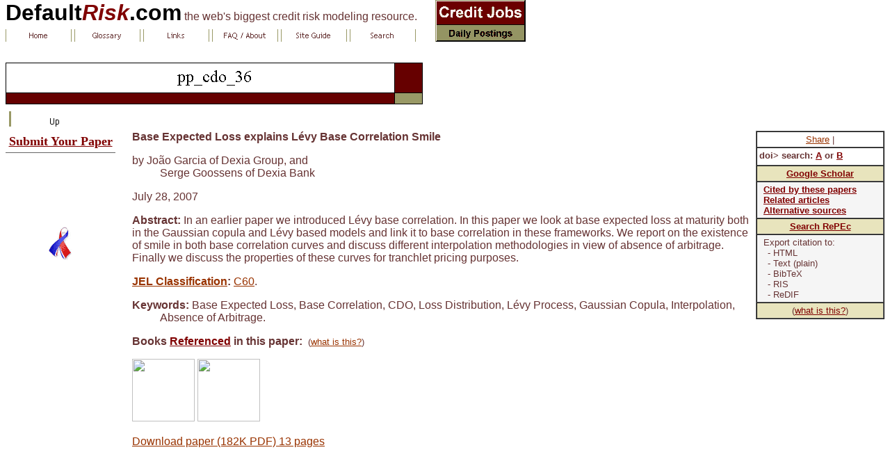

--- FILE ---
content_type: text/html
request_url: http://defaultrisk.com/pp_cdo_36.htm
body_size: 10058
content:
<!DOCTYPE HTML PUBLIC "-//W3C//DTD HTML 4.0 Transitional//EN"><html><head><title>Base Expected Loss explains Lévy Base Correlation Smile</title><meta http-equiv=Content-Type content="text/html; charset=windows-1252"><!--mstheme--><link rel="stylesheet" type="text/css" href="_themes/quadrant-white/quad1011.css"><meta name="Microsoft Theme" content="quadrant-white 1011, default">
<meta name="Microsoft Border" content="tlb">
</head><body topmargin="0"><!--msnavigation--><table border="0" cellpadding="0" cellspacing="0" width="100%"><tr><td><table border="0" cellpadding="0" cellspacing="0" width="750" style="margin-top: 0; margin-bottom: 0"><tr><td><p style="margin-top: 0; margin-bottom: 0"><b><a href="http://www.defaultrisk.com/" style="text-decoration: none"><font size="6" color="#000000">Default</font><i><font size="6" color="#800000">Risk</font></i><font size="6" color="#000000">.com</font></a></b> the web's biggest credit risk modeling resource. </td><td align="center" rowspan="2" valign="top"><a href="_asp/rd_jobs_credit.asp"><img alt="Credit Jobs" src="images/credit_jobs.gif" border="0" width="130" height="60"></a> <br></td></tr><tr><td style="margin-top: 0; margin-bottom: 0"><p align="left" style="margin-top: 0; margin-bottom: 0"><a href="./"><img src="_derived/home_cmp_quadrant-white010_gbtn.gif" width="95" height="18" border="0" alt="Home" align="middle"></a> <a href="glossary.htm"><img src="_derived/glossary.htm_cmp_quadrant-white010_gbtn.gif" width="95" height="18" border="0" alt="Glossary" align="middle"></a> <a href="links.htm"><img src="_derived/links.htm_cmp_quadrant-white010_gbtn.gif" width="95" height="18" border="0" alt="Links" align="middle"></a> <a href="faq.htm"><img src="_derived/faq.htm_cmp_quadrant-white010_gbtn.gif" width="95" height="18" border="0" alt="FAQ / About" align="middle"></a> <a href="site_guide.htm"><img src="_derived/site_guide.htm_cmp_quadrant-white010_gbtn.gif" width="95" height="18" border="0" alt="Site Guide" align="middle"></a> <a href="search.htm"><img src="_derived/search.htm_cmp_quadrant-white010_gbtn.gif" width="95" height="18" border="0" alt="Search" align="middle"></a><br><font face="Trebuchet MS" size="1"><img src="_derived/pp_cdo_36.htm_cmp_quadrant-white010_bnr.gif" width="600" height="100" border="0" alt="pp_cdo_36"></font> </td></tr></table><p align="left" style="margin-top: 0; margin-bottom: 0"><script language="JavaScript"><!--
MSFPhover = 
  (((navigator.appName == "Netscape") && 
  (parseInt(navigator.appVersion) >= 3 )) || 
  ((navigator.appName == "Microsoft Internet Explorer") && 
  (parseInt(navigator.appVersion) >= 4 ))); 
function MSFPpreload(img) 
{
  var a=new Image(); a.src=img; return a; 
}
// --></script><script language="JavaScript"><!--
if(MSFPhover) { MSFPnav1n=MSFPpreload("_derived/up_cmp_quadrant-white010_hbtn.gif"); MSFPnav1h=MSFPpreload("_derived/up_cmp_quadrant-white010_hbtn_a.gif"); }
// --></script><a href="ps_cdo.htm" language="JavaScript" onmouseover="if(MSFPhover) document['MSFPnav1'].src=MSFPnav1h.src" onmouseout="if(MSFPhover) document['MSFPnav1'].src=MSFPnav1n.src"><img src="_derived/up_cmp_quadrant-white010_hbtn.gif" width="140" height="28" border="0" alt="Up" align="middle" name="MSFPnav1"></a><br></p></td></tr><!--msnavigation--></table><!--msnavigation--><table dir="ltr" border="0" cellpadding="0" cellspacing="0" width="100%"><tr><td valign="top" width="1%"><p> </p><table border="1" cellpadding="0" cellspacing="0" style="border-collapse: collapse; text-align: center; border-width: 0" width="158"><tr><td style="border-left-style: none; border-left-width: medium; border-right-style: none; border-right-width: medium; border-top-style: none; border-top-width: medium" bordercolor="#800000"><p style="margin-top: 5px; margin-bottom: 5px"><b><a href="contact_submit.htm"><font color="#800000" face="Trebuchet MS" size="4">Submit Your Paper</font></a></b></td></tr><tr><td style="border-style: none; border-width: medium"><script type="text/javascript"><!--
	google_ad_client = "pub-3298093222208521";
	
	google_ad_slot = "1687889011";
	google_ad_width = 120;
	google_ad_height = 90;
	//-->
	</script>
<script type="text/javascript" src="http://pagead2.googlesyndication.com/pagead/show_ads.js">
</script>
</td></tr></table><p align="center"><a target="_blank" href="http://www.national911memorial.org"><img border="0" src="images/ribbon3.gif" width="34" height="48" align="bottom" alt="In Rememberance: World Trade Center (WTC)"></a></p></td><td valign="top" width="24"></td><!--msnavigation--><td valign="top"> <table cellspacing="0" cellpadding="3" border="1" style="float:right; font-size:10pt" bgcolor="#F5F5F5"><tr><td bgcolor="#FFFFFF" style="text-align: center"><div style="overflow:hidden;"><div class="addthis_toolbox addthis_default_style "><a href="http://www.addthis.com/bookmark.php?v=250&amp;pubid=ggupton" class="addthis_button_compact">Share</a> <span class="addthis_separator">|</span> <a class="addthis_button_preferred_1"></a><a class="addthis_button_preferred_2"></a><a class="addthis_button_preferred_3"></a><a class="addthis_button_preferred_4"></a></div><script type="text/javascript">var addthis_config = {"data_track_clickback":true};</script>
<script type="text/javascript" src="http://s7.addthis.com/js/250/addthis_widget.js#pubid=ggupton"></script>
</div></td><tr><tr><td bgcolor="#FFFFFF" style="text-align: left"><div style="overflow:hidden; width:175; height:18; "><b>doi&gt; search: <a target="_blank" style="text-decoration: underline; color: #800000" href="http://www.crossref.org/guestquery/">A</a> or <a target="_blank" style="text-decoration: underline; color: #800000" href="http://www.crossref.org/SimpleTextQuery/">B</a><div></td></tr><tr><td bgcolor="#E8E4BD"><div style="overflow:hidden;text-align:center; "><a target="_blank" style="text-decoration: underline; color: #800000; font-weight: bold" href="http://scholar.google.com/scholar?q=Base+Expected+Loss+explains+Lévy+Base+Correlation+Smile&hl=en&btnG=Search&as_sdt=8000000001">Google Scholar</a> </div></td></tr><tr><td><div style="overflow:hidden; margin-left:6px"><p style="margin-top: 0; margin-bottom: 0"><a target="_blank" style="text-decoration: underline; color: #800000; font-weight: bold" href="http://scholar.google.com/scholar?cites=921560646132539078&hl=en">Cited by these papers</a></p><p style="margin-top: 0; margin-bottom: 0"><a target="_blank" style="text-decoration: underline; color: #800000; font-weight: bold" href="http://scholar.google.com/scholar?q=related:xp61Z4YKygwJ:scholar.google.com/&hl=en">Related articles</a></p><p style="margin-top: 0; margin-bottom: 0"><a target="_blank" style="text-decoration: underline; color: #800000; font-weight: bold" href="http://scholar.google.com/scholar?cluster=921560646132539078&hl=en&as_sdt=8000000000">Alternative sources</a></p></div></td></tr><tr><td bgcolor="#E8E4BD"><div style="overflow:hidden;text-align:center; "><a target="_blank" style="text-decoration: underline; color: #800000; font-weight: bold" href="http://ideas.repec.org/cgi-bin/htsearch?q=Base+Expected+Loss+explains+Lévy+Base+Correlation+Smile&cmd=Search!&form=extended&m=any&ps=10&fmt=long&wm=wrd&sp=1&sy=1&wf=00F0&dt=range&db=&de=">Search RePEc</a></div></td></tr><tr><td><div style="overflow:hidden; margin-left:6"><p style="margin-top: 0; margin-bottom: 0; text-indent:-6px; margin-left:6px">Export citation to:<br>- HTML<br>- Text (plain)<br>- BibTeX<br>- RIS<br>- ReDIF</p></div></td></tr><tr><td bgcolor="#E8E4BD"><div style="overflow:hidden;text-align:center; ">(<a style="color: #800000; text-decoration: underline" href="info_reference.htm">what is this?</a>) </div></td></tr></table><p style="text-indent: -40px; margin-left: 40px"><b>Base Expected Loss explains Lévy Base Correlation Smile</b></p><p style="text-indent: -40px; margin-left: 40px">by João Garcia of Dexia Group, and<br>Serge Goossens of Dexia Bank</p><p>July 28, 2007</p><p><b>Abstract:</b> In an earlier paper we introduced Lévy base correlation. In this paper we look at base expected loss at maturity both in the Gaussian copula and Lévy based models and link it to base correlation in these frameworks. We report on the existence of smile in both base correlation curves and discuss different interpolation methodologies in view of absence of arbitrage. Finally we discuss the properties of these curves for tranchlet pricing purposes.</p><p style="text-indent: -40px; margin-left: 40px"><b><a href="jel_classification.htm">JEL Classification</a>:</b> <a href="jel_c60.htm">C60</a>.</p><p style="text-indent: -40px; margin-left: 40px"><b>Keywords:</b> Base Expected Loss, Base Correlation, CDO, Loss Distribution, Lévy Process, Gaussian Copula, Interpolation, Absence of Arbitrage.</p><p style="margin-bottom: 0"><b>Books <a style="color: #800000" href="books_cited_overall.htm">Referenced</a> in this paper:</b>&nbsp; <font size="2">(<a href="books_cited_info.htm">what is this?</a>)</font></p><p><a target="_blank" href="bk/0521646324.asp"><img src="http://images.amazon.com/images/P/0521646324.01._AA_SCTZZZZZZZ_.jpg" style="border: 1x solid RED" border="0" height="90"></a> <a target="_blank" href="bk/0521553024.asp"><img src="http://images.amazon.com/images/P/0521553024.01._AA_SCTZZZZZZZ_.jpg" style="border: 1x solid RED" border="0" height="90"></a> </p><p><a target="_blank" href="http://www.sergeandjoao.com/CorrelationPapers/BaseExpectedLoss20070728.pdf">Download paper (182K PDF) 13 pages</a></p><script type="text/javascript"><!--
google_ad_client = "pub-3298093222208521";
google_alternate_ad_url = "FFFFFF";
google_ad_width = 468;
google_ad_height = 60;
google_ad_format = "468x60_as";
google_ad_channel ="3272540358";
google_ad_type = "text";
google_color_border = "FFFFFF";
google_color_bg = "FFFFFF";
google_color_link = "660000";
google_color_url = "999966";
google_color_text = "663333";
//--></script>
<script type="text/javascript"
  src="http://pagead2.googlesyndication.com/pagead/show_ads.js">
</script>

<p>[</div></body></html>

--- FILE ---
content_type: text/html; charset=utf-8
request_url: https://www.google.com/recaptcha/api2/aframe
body_size: 267
content:
<!DOCTYPE HTML><html><head><meta http-equiv="content-type" content="text/html; charset=UTF-8"></head><body><script nonce="Vje6SaobyXR9-73oD_Mk_Q">/** Anti-fraud and anti-abuse applications only. See google.com/recaptcha */ try{var clients={'sodar':'https://pagead2.googlesyndication.com/pagead/sodar?'};window.addEventListener("message",function(a){try{if(a.source===window.parent){var b=JSON.parse(a.data);var c=clients[b['id']];if(c){var d=document.createElement('img');d.src=c+b['params']+'&rc='+(localStorage.getItem("rc::a")?sessionStorage.getItem("rc::b"):"");window.document.body.appendChild(d);sessionStorage.setItem("rc::e",parseInt(sessionStorage.getItem("rc::e")||0)+1);localStorage.setItem("rc::h",'1769141301932');}}}catch(b){}});window.parent.postMessage("_grecaptcha_ready", "*");}catch(b){}</script></body></html>